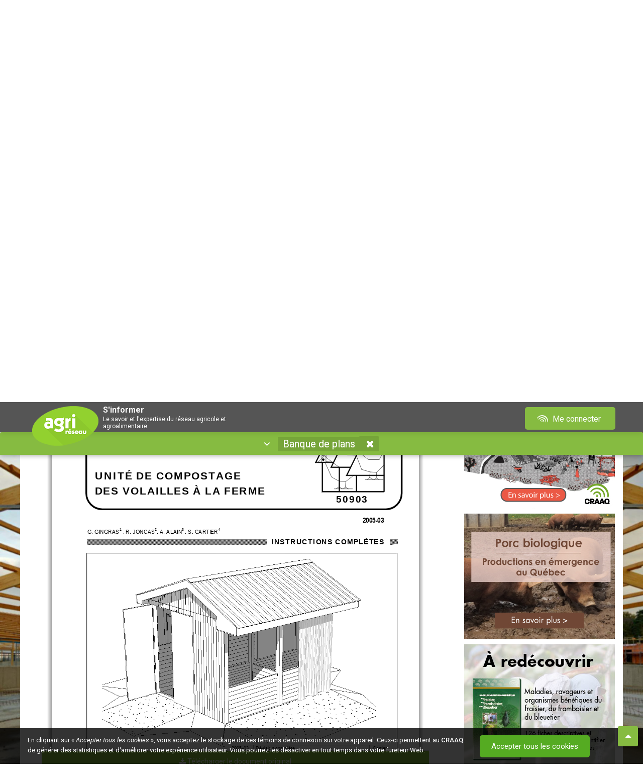

--- FILE ---
content_type: text/html; charset=utf-8
request_url: https://afficher.agrireseau.net/viewer/loadViewer?guid=6764e13e-1c29-4499-abeb-36867d1c5483&url=https://www.agrireseau.net/banqueplans/documents/62631/unite-de-compostage-des-volailles-a-la-ferme-feuillet-technique-et-plan-de-construction-50903
body_size: 1422
content:


<!DOCTYPE html>
<html>
<head>
    <style>
        html, body {
            margin: 0;
            padding: 0;
            font-family: "Helvetica Neue",Helvetica,Arial,sans-serif;
            line-height: 1.42857;
            height: 100%;
        }

        *::before, *::after {
            box-sizing: border-box;
        }

        .annonce {
            position: absolute;
            top: 0;
            right: 10px;
            color: #fff;
            padding: 5px 10px;
            margin-right: 10px;
            background-color: #94D13D;
            display: block;
            font-size: 14px;
        }

        .pointer {
            cursor: pointer;
        }

        #textContent {
            overflow: hidden;
        }

        .vignetteContent {
            position: relative;
            color: #353535;
            background-color: #fff;
            border: 2px solid #94D13D;
            padding: 5px 10px;
            height: 100%;
            box-sizing: border-box;
        }



        img.vignette-icon {
            max-height: 100%;
            max-width: 100%;
            margin-right: 20px;
            float: left;
        }

        .vignette-title {
            font-size: 18px;
            font-weight: bold;
            display: block;
            padding-right: 130px;
        }

        .vignette-text {
            font-size: 12px;
            overflow: hidden;
            bottom: 10px;
            height: 100%;
            color: #353535;
            text-decoration: inherit;
            display: inline-block;
        }

        .gradient-white {
            position: absolute;
            height: 40px;
            bottom: 0px;
            right: 0px;
            left: 0px;
            background: -moz-linear-gradient(top, rgba(255,255,255,0) 0%, rgba(255,255,255,1) 100%); /* FF3.6-15 */
            background: -webkit-linear-gradient(top, rgba(255,255,255,0) 0%,rgba(255,255,255,1) 100%); /* Chrome10-25,Safari5.1-6 */
            background: linear-gradient(to bottom, rgba(255,255,255,0) 0%,rgba(255,255,255,1) 100%); /* W3C, IE10+, FF16+, Chrome26+, Opera12+, Safari7+ */
            filter: progid:DXImageTransform.Microsoft.gradient( startColorstr='#00ffffff', endColorstr='#ffffff',GradientType=0 ); /* IE6-9 */
        }
    </style>
</head>
<body>
        <script src = "https://www.googletagmanager.com/gtag/js?id=G-MQYP62KPDS" ></script>
        <script>

         //GA4
        window.dataLayer = window.dataLayer || [];
        function gtag() { dataLayer.push(arguments); }
        gtag('js', new Date());
        gtag('config', 'G-MQYP62KPDS');

        //Iframe validation
        var obj = {};
        obj.target = 'afficher6764e13e-1c29-4499-abeb-36867d1c5483';
        obj.css = 'display:block;margin-left:auto;margin-right:auto;border:none;width:100%;max-width:300px;height:250px;';
        window.parent.postMessage(obj, '*');

        </script>


    <!--Validation pub -->
        <a href="https://craaq.qc.ca/shop/pera0102-08pdf-fiche-synthese-porc-biologique-pdf-13590?search=Porc+bio&amp;order=name+asc" onclick="gtag('event', '1', { 'event_category': '8','event_label': '465','value':'0,00'})" target="_blank">

            <img src="/Img/Publicite/AR_Ilot_Porcbio870e7ae9-f700-4a07-8523-acb0c33a5dff.jpg" class="pointer" style="width:100%" />
            <script>

                //Vue pub
                gtag('event', '5', { 'event_category': '8','event_label': '465'});

            </script>
        </a>




</body>
</html>










--- FILE ---
content_type: image/svg+xml
request_url: https://www.agrireseau.net/img/ico-menu_video.svg
body_size: 881
content:
<?xml version="1.0" encoding="utf-8"?>
<!-- Generator: Adobe Illustrator 23.0.1, SVG Export Plug-In . SVG Version: 6.00 Build 0)  -->
<svg version="1.1" id="Calque_1" xmlns="http://www.w3.org/2000/svg" xmlns:xlink="http://www.w3.org/1999/xlink" x="0px" y="0px"
	 viewBox="0 0 18 18" style="enable-background:new 0 0 18 18;" xml:space="preserve">
<style type="text/css">
	.st0{fill:#FFFFFF;}
</style>
<g id="play-video-button" transform="translate(-147 -331)">
	<g id="Groupe_365" transform="translate(147 331)">
		<path id="Tracé_837" class="st0" d="M17,1c-0.6-0.6-1.5-1-2.4-1H3.4C2.5,0,1.6,0.3,1,1C0.3,1.6,0,2.5,0,3.4v11.3
			c0,0.9,0.3,1.8,1,2.4c0.6,0.6,1.5,1,2.4,1h11.3c1.9,0,3.4-1.5,3.4-3.4V3.4C18,2.5,17.7,1.6,17,1z M15,14.6c0,0.2-0.1,0.4-0.3,0.4
			c0,0,0,0,0,0H3.4C3.2,15,3,14.9,3,14.7c0,0,0,0,0,0V3.4C3,3.2,3.1,3,3.3,3c0,0,0,0,0,0h11.3C14.8,3,15,3.1,15,3.3c0,0,0,0,0,0
			V14.6L15,14.6z"/>
		<path id="Tracé_838" class="st0" d="M11.9,8.3L7.6,3.9C7.5,3.7,7.2,3.6,7,3.8c0,0,0,0,0,0C6.7,4,6.6,4.3,6.7,4.6v8.8
			c0,0.3,0.1,0.6,0.3,0.8c0.2,0.2,0.4,0.1,0.6,0c0,0,0,0,0,0l4.3-4.4C12.3,9.3,12.3,8.7,11.9,8.3z"/>
	</g>
</g>
</svg>
